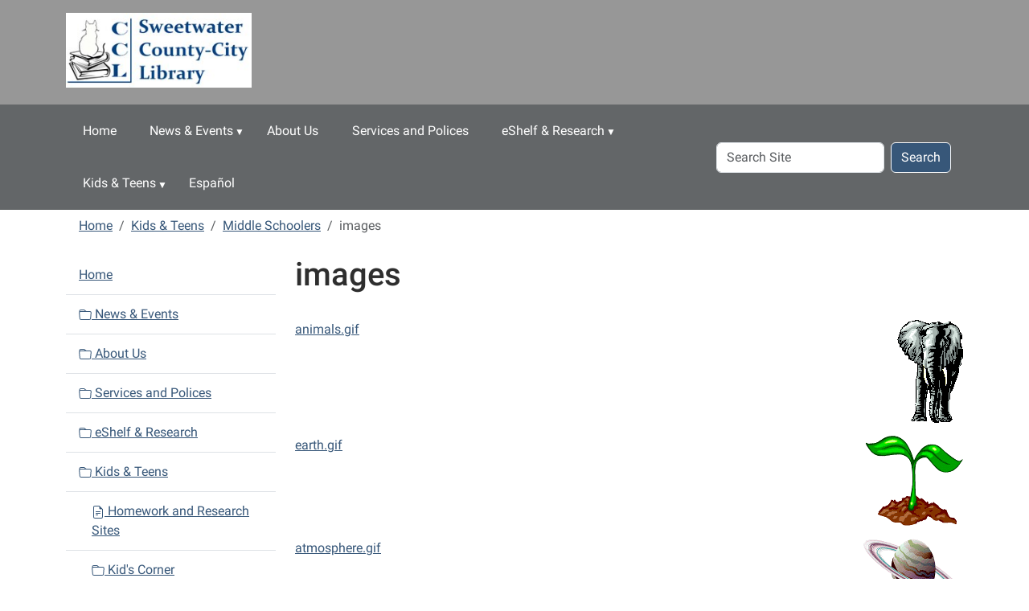

--- FILE ---
content_type: text/html;charset=utf-8
request_url: https://www.sweetwaterlibrary.org/kids-teens/middle-schoolers/images
body_size: 8514
content:
<!DOCTYPE html>
<html xmlns="http://www.w3.org/1999/xhtml" class="h-100" lang="en" xml:lang="en">

<head><meta http-equiv="Content-Type" content="text/html; charset=UTF-8" />
  <title>images — Sweetwater County-City Library</title>
    <meta name="viewport" content="width=device-width, initial-scale=1" />
    <meta name="theme-color" content="#ffffff" /><style></style><meta charset="utf-8" /><meta name="twitter:card" content="summary" /><meta property="og:site_name" content="Sweetwater County-City Library" /><meta property="og:title" content="images" /><meta property="og:type" content="website" /><meta property="og:description" content="" /><meta property="og:url" content="https://www.sweetwaterlibrary.org/kids-teens/middle-schoolers/images" /><meta property="og:image" content="https://www.sweetwaterlibrary.org/++resource++plone-logo.svg" /><meta property="og:image:type" content="image/svg+xml" /><meta name="viewport" content="width=device-width, initial-scale=1.0" /><meta name="generator" content="Plone - https://plone.org/" /><link rel="canonical" href="https://www.sweetwaterlibrary.org/kids-teens/middle-schoolers/images" /><link rel="preload icon" type="image/vnd.microsoft.icon" href="https://www.sweetwaterlibrary.org/favicon.ico" /><link rel="mask-icon" href="https://www.sweetwaterlibrary.org/favicon.ico" /><link href="https://www.sweetwaterlibrary.org/@@search" rel="search" title="Search this site" /><link data-bundle="easyform" href="https://www.sweetwaterlibrary.org/++webresource++b6e63fde-4269-5984-a67a-480840700e9a/++resource++easyform.css" media="all" rel="stylesheet" type="text/css" /><link data-bundle="mosaic-css" href="https://www.sweetwaterlibrary.org/++webresource++194c6646-85f9-57d9-9c89-31147d080b38/++plone++mosaic/mosaic.min.css" media="all" rel="stylesheet" type="text/css" /><link data-bundle="plone-fullscreen" href="https://www.sweetwaterlibrary.org/++webresource++ac83a459-aa2c-5a45-80a9-9d3e95ae0847/++plone++static/plone-fullscreen/fullscreen.css" media="all" rel="stylesheet" type="text/css" /><link href="https://www.sweetwaterlibrary.org/theme_style.css" media="all" rel="stylesheet" type="text/css" /><script data-bundle="jsalerts" integrity="sha384-uC1GjbHHMxmuv4fgnc9nmFyEE6ZklvpLwdz/9m/Eo1sCk0mUJIa33/uDF8lGgUgQ" src="https://www.sweetwaterlibrary.org/++webresource++7ecfcf48-cce3-5b68-958b-9648452528b4/++plone++collective.alerts/jsalerts-remote.min.js"></script><script data-bundle="plone-fullscreen" integrity="sha384-yAbXscL0aoE/0AkFhaGNz6d74lDy9Cz7PXfkWNqRnFm0/ewX0uoBBoyPBU5qW7Nr" src="https://www.sweetwaterlibrary.org/++webresource++6aa4c841-faf5-51e8-8109-90bd97e7aa07/++plone++static/plone-fullscreen/fullscreen.js"></script><script data-bundle="plone" integrity="sha384-10Qe/QrU7Gixx5Q42MBnBA9KQdjKfonEsQ6yZ6ol2Z8D9usXt/Tsa1iTWSAuSXaa" src="https://www.sweetwaterlibrary.org/++webresource++fed1f233-5888-5282-956c-f4e82a740844/++plone++static/bundle-plone/bundle.min.js"></script><script data-bundle="ploud" integrity="sha384-CtRl/hwZtrrPWS2ruFwNuXM4fUXOEuMSP8X9fPL2oIvdtWJST/9pKbAroBnceqUR" src="https://www.sweetwaterlibrary.org/++webresource++c056b5fc-decb-58a9-be68-455a4e26b832/++plone++esp.library/ploud-remote.min.js"></script></head>
<body class="col-content col-one frontend icons-on portaltype-folder section-kids-teens site-Plone subsection-middle-schoolers subsection-middle-schoolers-images template-listing_view thumbs-on userrole-anonymous viewpermission-view interior" id="visual-portal-wrapper" dir="ltr" data-base-url="https://www.sweetwaterlibrary.org/kids-teens/middle-schoolers/images" data-view-url="https://www.sweetwaterlibrary.org/kids-teens/middle-schoolers/images" data-portal-url="https://www.sweetwaterlibrary.org" data-i18ncatalogurl="https://www.sweetwaterlibrary.org/plonejsi18n" data-pat-pickadate="{&quot;date&quot;: {&quot;selectYears&quot;: 200}, &quot;time&quot;: {&quot;interval&quot;: 15 } }" data-pat-plone-modal="{&quot;actionOptions&quot;: {&quot;displayInModal&quot;: false}}"><div class="outer-wrapper flex-shrink-0">
    <a class="visually-hidden-focusable" href="#content">Skip to main content</a>
    <div id="outer-header-wrapper">
      <header id="content-header" class="header-overlay">
        <div class="container d-flex pt-3 flex-column align-items-lg-center flex-lg-row">
        
      
      

    
        <div class="d-flex order-lg-1 col">
          
          <div class="navbar-expand-lg">
            <button class="navbar-toggler navbar-light border-secondary btn btn-primary" type="button" data-bs-toggle="offcanvas" data-bs-target="#offcanvasNavbar" aria-controls="offcanvasNavbar" aria-label="Toggle navigation">
              <span class="navbar-toggler-icon navbar-dark"></span>
            </button>
          </div>
        </div>
        <div id="portal-logo-wrapper" class="pb-3 pe-5 d-flex justify-content-center justify-content-lg-start align-items-center order-lg-0 col col-lg-3">
          <div id="portal-logo" class="order-lg-0"><a href="https://www.sweetwaterlibrary.org"><img alt="Sweetwater County-City Library Logo" title="Sweetwater County-City Library" class="img-responsive" src="https://www.sweetwaterlibrary.org/site-assets/images/sitelogo/@@images/image/site_logo" /></a></div>
        </div>
        <div class="order-lg-2 col-0 col-lg-3 header-left" aria-hidden="true"></div>
      </div>
      </header>
      <div id="mainnavigation-wrapper">
        <div id="mainnavigation">
          <nav class="navbar navbar-expand-lg navbar-barceloneta pat-navigationmarker" id="portal-globalnav-wrapper">
            <div class="container">
              <div class="offcanvas offcanvas-end " tabindex="-1" id="offcanvasNavbar" aria-label="Mobile Navigation">
                <div class="offcanvas-header justify-content-end">
                  <button type="button" class="btn-close btn-close-white text-reset" data-bs-dismiss="offcanvas" aria-label="Close"></button>
                </div>
                <div class="offcanvas-body align-items-center">
                  <ul class="navbar-nav me-auto" id="portal-globalnav">
    <li class="index_html nav-item"><a href="https://www.sweetwaterlibrary.org" class="state-None nav-link">Home</a></li><li class="news-events has_subtree nav-item"><a href="https://www.sweetwaterlibrary.org/news-events" class="state-published nav-link" aria-haspopup="true">News &amp; Events</a><input id="navitem-news-events" type="checkbox" class="opener" /><label for="navitem-news-events" role="button" aria-label="News &amp; Events"></label><ul class="has_subtree dropdown"><li class="lib-news nav-item"><a href="https://www.sweetwaterlibrary.org/news-events/lib-news" class="state-published nav-link">Library News</a></li></ul></li><li class="about-us nav-item"><a href="https://www.sweetwaterlibrary.org/about-us" class="state-published nav-link">About Us</a></li><li class="library-policies nav-item"><a href="https://www.sweetwaterlibrary.org/library-policies" class="state-published nav-link">Services and Polices</a></li><li class="eshelf-research has_subtree nav-item"><a href="https://www.sweetwaterlibrary.org/eshelf-research" class="state-published nav-link" aria-haspopup="true">eShelf &amp; Research</a><input id="navitem-eshelf-research" type="checkbox" class="opener" /><label for="navitem-eshelf-research" role="button" aria-label="eShelf &amp; Research"></label><ul class="has_subtree dropdown"><li class="selected-sites nav-item"><a href="https://www.sweetwaterlibrary.org/eshelf-research/selected-sites" class="state-published nav-link">Selected Sites</a></li><li class="reader nav-item"><a href="https://www.sweetwaterlibrary.org/eshelf-research/reader" class="state-published nav-link">Helpful Websites for Readers</a></li></ul></li><li class="kids-teens has_subtree nav-item"><a href="https://www.sweetwaterlibrary.org/kids-teens" class="state-published nav-link" aria-haspopup="true">Kids &amp; Teens</a><input id="navitem-kids-teens" type="checkbox" class="opener" /><label for="navitem-kids-teens" role="button" aria-label="Kids &amp; Teens"></label><ul class="has_subtree dropdown"><li class="kid-s-corner nav-item"><a href="https://www.sweetwaterlibrary.org/kids-teens/kid-s-corner" class="state-published nav-link">Kid's Corner</a></li><li class="middle-schoolers nav-item"><a href="https://www.sweetwaterlibrary.org/kids-teens/middle-schoolers" class="state-published nav-link">Middle Schoolers</a></li><li class="high-schoolers nav-item"><a href="https://www.sweetwaterlibrary.org/kids-teens/high-schoolers" class="state-published nav-link">High Schoolers</a></li></ul></li><li class="espanol nav-item"><a href="https://www.sweetwaterlibrary.org/espanol" class="state-published nav-link">Español</a></li>
  </ul>
                  <div id="portal-searchbox">

  <form id="searchGadget_form" action="https://www.sweetwaterlibrary.org/@@search" role="search" class="d-flex pat-livesearch show_images " data-pat-livesearch="ajaxUrl:https://www.sweetwaterlibrary.org/@@ajax-search">

    <label class="hiddenStructure" for="searchGadget">Search Site</label>

    <input name="SearchableText" type="text" size="18" id="searchGadget" title="Search Site" placeholder="Search Site" class="searchField form-control me-2" />

    <button class="searchButton btn btn-outline-dark" type="submit">Search</button>

    

  </form>

</div>
                </div>
              </div>
            </div>
          </nav>
        </div>
      </div>
      </div>
    <div id="hero" class="principal">
      <div class="container">
        <div class="gigantic">
        </div>
      </div>
    </div>

    <div id="above-content-wrapper">
      <div id="viewlet-above-content"><div id="global-alert-message" class="pat-alertmessage" data-pat-alertmessage="{&quot;show_in_context&quot;: false, &quot;get_message_view&quot;: &quot;https://www.sweetwaterlibrary.org/get-global-alert-message&quot;, &quot;cache&quot;: false}"> </div>
<div id="site-alert-message" class="pat-alertmessage" data-pat-alertmessage="{&quot;show_in_context&quot;: false, &quot;get_message_view&quot;: &quot;https://www.sweetwaterlibrary.org/get-alert-message&quot;, &quot;cache&quot;: false}"> </div>


<nav id="portal-breadcrumbs" aria-label="breadcrumb">
  <div class="container">
    <ol class="breadcrumb">
      <li class="breadcrumb-item"><a href="https://www.sweetwaterlibrary.org">Home</a></li>
      
        <li class="breadcrumb-item"><a href="https://www.sweetwaterlibrary.org/kids-teens">Kids &amp; Teens</a></li>
        
      
        <li class="breadcrumb-item"><a href="https://www.sweetwaterlibrary.org/kids-teens/middle-schoolers">Middle Schoolers</a></li>
        
      
        
        <li class="breadcrumb-item active" aria-current="page">images</li>
      
    </ol>
  </div>
</nav>
</div>
    </div>

    <div class="container">
      <div class="row">
        <aside id="global_statusmessage" class="col-12">
      

      <div>
      </div>
    </aside>
      </div>
      <main id="main-container" class="row">
        <section id="portal-column-content">

      

      

        

          <article id="content">

            

              <header>

                <div id="viewlet-above-content-title"><span id="social-tags-body" itemscope="" itemtype="http://schema.org/WebPage" style="display: none">
  <span itemprop="name">images</span>
  <span itemprop="description"></span>
  <span itemprop="url">https://www.sweetwaterlibrary.org/kids-teens/middle-schoolers/images</span>
  <span itemprop="image">https://www.sweetwaterlibrary.org/++resource++plone-logo.svg</span>
</span>
</div>

                
                  <h1>images</h1>

                

                <div id="viewlet-below-content-title">
</div>

                
                  

                

                <div id="viewlet-below-content-description"></div>

              </header>

              <div id="viewlet-above-content-body"></div>

              <div id="content-core">
                
      

        


        
          
            
              <div class="entries">

                
                  
                    

                      <article class="mb-3 row">

                        <div class="col">

                          <div class="mb-1">
                            <a href="https://www.sweetwaterlibrary.org/kids-teens/middle-schoolers/images/animals.gif/view" class="contenttype-image state-missing-value url" title="Image">animals.gif</a>
                          </div>

                          
                            <div class="mb-1">

                              

                              
                            </div>
                          

                          
                        </div>

                        <div class="col-3 text-end">
                          <a href="https://www.sweetwaterlibrary.org/kids-teens/middle-schoolers/images/animals.gif/view">
                            <img src="https://www.sweetwaterlibrary.org/kids-teens/middle-schoolers/images/animals.gif/@@images/image-128-eb01ea486dab837637a213fa5ed534d9.png" alt="animals.gif" title="animals.gif" height="128" width="82" class="thumb-thumb image-responsive" loading="lazy" />
                          </a>
                        </div>
                      </article>

                    
                  
                
                  
                    

                      <article class="mb-3 row">

                        <div class="col">

                          <div class="mb-1">
                            <a href="https://www.sweetwaterlibrary.org/kids-teens/middle-schoolers/images/earth.gif/view" class="contenttype-image state-missing-value url" title="Image">earth.gif</a>
                          </div>

                          
                            <div class="mb-1">

                              

                              
                            </div>
                          

                          
                        </div>

                        <div class="col-3 text-end">
                          <a href="https://www.sweetwaterlibrary.org/kids-teens/middle-schoolers/images/earth.gif/view">
                            <img src="https://www.sweetwaterlibrary.org/kids-teens/middle-schoolers/images/earth.gif/@@images/image-128-5467129c72346a1465c813ba88a45f9a.png" alt="earth.gif" title="earth.gif" height="112" width="121" class="thumb-thumb image-responsive" loading="lazy" />
                          </a>
                        </div>
                      </article>

                    
                  
                
                  
                    

                      <article class="mb-3 row">

                        <div class="col">

                          <div class="mb-1">
                            <a href="https://www.sweetwaterlibrary.org/kids-teens/middle-schoolers/images/atmosphere.gif/view" class="contenttype-image state-missing-value url" title="Image">atmosphere.gif</a>
                          </div>

                          
                            <div class="mb-1">

                              

                              
                            </div>
                          

                          
                        </div>

                        <div class="col-3 text-end">
                          <a href="https://www.sweetwaterlibrary.org/kids-teens/middle-schoolers/images/atmosphere.gif/view">
                            <img src="https://www.sweetwaterlibrary.org/kids-teens/middle-schoolers/images/atmosphere.gif/@@images/image-128-6917cf0929520ee6190286f92267fbdf.png" alt="atmosphere.gif" title="atmosphere.gif" height="76" width="124" class="thumb-thumb image-responsive" loading="lazy" />
                          </a>
                        </div>
                      </article>

                    
                  
                
                  
                    

                      <article class="mb-3 row">

                        <div class="col">

                          <div class="mb-1">
                            <a href="https://www.sweetwaterlibrary.org/kids-teens/middle-schoolers/images/recycling.gif/view" class="contenttype-image state-missing-value url" title="Image">recyling.gif</a>
                          </div>

                          
                            <div class="mb-1">

                              

                              
                            </div>
                          

                          
                        </div>

                        <div class="col-3 text-end">
                          <a href="https://www.sweetwaterlibrary.org/kids-teens/middle-schoolers/images/recycling.gif/view">
                            <img src="https://www.sweetwaterlibrary.org/kids-teens/middle-schoolers/images/recycling.gif/@@images/image-128-547b28f337d8643a7506a547b523fb3e.png" alt="recyling.gif" title="recyling.gif" height="92" width="99" class="thumb-thumb image-responsive" loading="lazy" />
                          </a>
                        </div>
                      </article>

                    
                  
                
                  
                    

                      <article class="mb-3 row">

                        <div class="col">

                          <div class="mb-1">
                            <a href="https://www.sweetwaterlibrary.org/kids-teens/middle-schoolers/images/mathfun.gif/view" class="contenttype-image state-missing-value url" title="Image">mathfun.gif</a>
                          </div>

                          
                            <div class="mb-1">

                              

                              
                            </div>
                          

                          
                        </div>

                        <div class="col-3 text-end">
                          <a href="https://www.sweetwaterlibrary.org/kids-teens/middle-schoolers/images/mathfun.gif/view">
                            <img src="https://www.sweetwaterlibrary.org/kids-teens/middle-schoolers/images/mathfun.gif/@@images/image-128-e5fcb27438f1dce7b828de74352e088b.png" alt="mathfun.gif" title="mathfun.gif" height="85" width="84" class="thumb-thumb image-responsive" loading="lazy" />
                          </a>
                        </div>
                      </article>

                    
                  
                
                  
                    

                      <article class="mb-3 row">

                        <div class="col">

                          <div class="mb-1">
                            <a href="https://www.sweetwaterlibrary.org/kids-teens/middle-schoolers/images/languagearts.gif/view" class="contenttype-image state-missing-value url" title="Image">lang-arts.gif</a>
                          </div>

                          
                            <div class="mb-1">

                              

                              
                            </div>
                          

                          
                        </div>

                        <div class="col-3 text-end">
                          <a href="https://www.sweetwaterlibrary.org/kids-teens/middle-schoolers/images/languagearts.gif/view">
                            <img src="https://www.sweetwaterlibrary.org/kids-teens/middle-schoolers/images/languagearts.gif/@@images/image-128-0c5e4456568c79736ea6a677cd7a6db2.png" alt="lang-arts.gif" title="lang-arts.gif" height="81" width="104" class="thumb-thumb image-responsive" loading="lazy" />
                          </a>
                        </div>
                      </article>

                    
                  
                
                  
                    

                      <article class="mb-3 row">

                        <div class="col">

                          <div class="mb-1">
                            <a href="https://www.sweetwaterlibrary.org/kids-teens/middle-schoolers/images/science.gif/view" class="contenttype-image state-missing-value url" title="Image">testtube.gif</a>
                          </div>

                          
                            <div class="mb-1">

                              

                              
                            </div>
                          

                          
                        </div>

                        <div class="col-3 text-end">
                          <a href="https://www.sweetwaterlibrary.org/kids-teens/middle-schoolers/images/science.gif/view">
                            <img src="https://www.sweetwaterlibrary.org/kids-teens/middle-schoolers/images/science.gif/@@images/image-128-45cff75838c31e012ab1558ee3e276ca.png" alt="testtube.gif" title="testtube.gif" height="85" width="56" class="thumb-thumb image-responsive" loading="lazy" />
                          </a>
                        </div>
                      </article>

                    
                  
                
                  
                    

                      <article class="mb-3 row">

                        <div class="col">

                          <div class="mb-1">
                            <a href="https://www.sweetwaterlibrary.org/kids-teens/middle-schoolers/images/atom07_small.gif/view" class="contenttype-image state-missing-value url" title="Image">atom.gif</a>
                          </div>

                          
                            <div class="mb-1">

                              

                              
                            </div>
                          

                          
                        </div>

                        <div class="col-3 text-end">
                          <a href="https://www.sweetwaterlibrary.org/kids-teens/middle-schoolers/images/atom07_small.gif/view">
                            <img src="https://www.sweetwaterlibrary.org/kids-teens/middle-schoolers/images/atom07_small.gif/@@images/image-128-9a7118d79e13ab3301c2b02afc1fbb75.png" alt="atom.gif" title="atom.gif" height="100" width="100" class="thumb-thumb image-responsive" loading="lazy" />
                          </a>
                        </div>
                      </article>

                    
                  
                
                  
                    

                      <article class="mb-3 row">

                        <div class="col">

                          <div class="mb-1">
                            <a href="https://www.sweetwaterlibrary.org/kids-teens/middle-schoolers/images/microscope.png/view" class="contenttype-image state-missing-value url" title="Image">microscope.png</a>
                          </div>

                          
                            <div class="mb-1">

                              

                              
                            </div>
                          

                          
                        </div>

                        <div class="col-3 text-end">
                          <a href="https://www.sweetwaterlibrary.org/kids-teens/middle-schoolers/images/microscope.png/view">
                            <img src="https://www.sweetwaterlibrary.org/kids-teens/middle-schoolers/images/microscope.png/@@images/image-128-72a767d8a8ec13be9368cf4ed8b6b461.png" alt="microscope.png" title="microscope.png" height="128" width="80" class="thumb-thumb image-responsive" loading="lazy" />
                          </a>
                        </div>
                      </article>

                    
                  
                
                  
                    

                      <article class="mb-3 row">

                        <div class="col">

                          <div class="mb-1">
                            <a href="https://www.sweetwaterlibrary.org/kids-teens/middle-schoolers/images/worldglobe.jpg/view" class="contenttype-image state-missing-value url" title="Image">worldglobe.jpg</a>
                          </div>

                          
                            <div class="mb-1">

                              

                              
                            </div>
                          

                          
                        </div>

                        <div class="col-3 text-end">
                          <a href="https://www.sweetwaterlibrary.org/kids-teens/middle-schoolers/images/worldglobe.jpg/view">
                            <img src="https://www.sweetwaterlibrary.org/kids-teens/middle-schoolers/images/worldglobe.jpg/@@images/image-128-629b6e7bbbc61e0e229f34f45ea66067.jpeg" alt="worldglobe.jpg" title="worldglobe.jpg" height="91" width="97" class="thumb-thumb image-responsive" loading="lazy" />
                          </a>
                        </div>
                      </article>

                    
                  
                
                  
                    

                      <article class="mb-3 row">

                        <div class="col">

                          <div class="mb-1">
                            <a href="https://www.sweetwaterlibrary.org/kids-teens/middle-schoolers/images/oregon-401952.jpg/view" class="contenttype-image state-missing-value url" title="Image">oregon.gif</a>
                          </div>

                          
                            <div class="mb-1">

                              

                              
                            </div>
                          

                          
                        </div>

                        <div class="col-3 text-end">
                          <a href="https://www.sweetwaterlibrary.org/kids-teens/middle-schoolers/images/oregon-401952.jpg/view">
                            <img src="https://www.sweetwaterlibrary.org/kids-teens/middle-schoolers/images/oregon-401952.jpg/@@images/image-128-49d988414c11db82e65361353b93a442.jpeg" alt="oregon.gif" title="oregon.gif" height="95" width="120" class="thumb-thumb image-responsive" loading="lazy" />
                          </a>
                        </div>
                      </article>

                    
                  
                
                  
                    

                      <article class="mb-3 row">

                        <div class="col">

                          <div class="mb-1">
                            <a href="https://www.sweetwaterlibrary.org/kids-teens/middle-schoolers/images/government.gif/view" class="contenttype-image state-missing-value url" title="Image">government.gif</a>
                          </div>

                          
                            <div class="mb-1">

                              

                              
                            </div>
                          

                          
                        </div>

                        <div class="col-3 text-end">
                          <a href="https://www.sweetwaterlibrary.org/kids-teens/middle-schoolers/images/government.gif/view">
                            <img src="https://www.sweetwaterlibrary.org/kids-teens/middle-schoolers/images/government.gif/@@images/image-128-db4c2500dd7f6013e4b148663d6371fe.png" alt="government.gif" title="government.gif" height="112" width="123" class="thumb-thumb image-responsive" loading="lazy" />
                          </a>
                        </div>
                      </article>

                    
                  
                
                  
                    

                      <article class="mb-3 row">

                        <div class="col">

                          <div class="mb-1">
                            <a href="https://www.sweetwaterlibrary.org/kids-teens/middle-schoolers/images/george.gif/view" class="contenttype-image state-missing-value url" title="Image">george.gif</a>
                          </div>

                          
                            <div class="mb-1">

                              

                              
                            </div>
                          

                          
                        </div>

                        <div class="col-3 text-end">
                          <a href="https://www.sweetwaterlibrary.org/kids-teens/middle-schoolers/images/george.gif/view">
                            <img src="https://www.sweetwaterlibrary.org/kids-teens/middle-schoolers/images/george.gif/@@images/image-128-cc71e64d14e333ee050257804d00987b.png" alt="george.gif" title="george.gif" height="98" width="100" class="thumb-thumb image-responsive" loading="lazy" />
                          </a>
                        </div>
                      </article>

                    
                  
                
                  
                    

                      <article class="mb-3 row">

                        <div class="col">

                          <div class="mb-1">
                            <a href="https://www.sweetwaterlibrary.org/kids-teens/middle-schoolers/images/music16.gif/view" class="contenttype-image state-missing-value url" title="Image">music.gif</a>
                          </div>

                          
                            <div class="mb-1">

                              

                              
                            </div>
                          

                          
                        </div>

                        <div class="col-3 text-end">
                          <a href="https://www.sweetwaterlibrary.org/kids-teens/middle-schoolers/images/music16.gif/view">
                            <img src="https://www.sweetwaterlibrary.org/kids-teens/middle-schoolers/images/music16.gif/@@images/image-128-b163dbdd8b2c7bf6227a8ef540a6fd28.gif" alt="music.gif" title="music.gif" height="72" width="84" class="thumb-thumb image-responsive" loading="lazy" />
                          </a>
                        </div>
                      </article>

                    
                  
                
                  
                    

                      <article class="mb-3 row">

                        <div class="col">

                          <div class="mb-1">
                            <a href="https://www.sweetwaterlibrary.org/kids-teens/middle-schoolers/images/art.jpg/view" class="contenttype-image state-missing-value url" title="Image">art.jpg</a>
                          </div>

                          
                            <div class="mb-1">

                              

                              
                            </div>
                          

                          
                        </div>

                        <div class="col-3 text-end">
                          <a href="https://www.sweetwaterlibrary.org/kids-teens/middle-schoolers/images/art.jpg/view">
                            <img src="https://www.sweetwaterlibrary.org/kids-teens/middle-schoolers/images/art.jpg/@@images/image-128-63950dc744949ceb4a92727093e5cbaf.jpeg" alt="art.jpg" title="art.jpg" height="90" width="67" class="thumb-thumb image-responsive" loading="lazy" />
                          </a>
                        </div>
                      </article>

                    
                  
                
                  
                    

                      <article class="mb-3 row">

                        <div class="col">

                          <div class="mb-1">
                            <a href="https://www.sweetwaterlibrary.org/kids-teens/middle-schoolers/images/crafts.jpg/view" class="contenttype-image state-missing-value url" title="Image">crafts.jpg</a>
                          </div>

                          
                            <div class="mb-1">

                              

                              
                            </div>
                          

                          
                        </div>

                        <div class="col-3 text-end">
                          <a href="https://www.sweetwaterlibrary.org/kids-teens/middle-schoolers/images/crafts.jpg/view">
                            <img src="https://www.sweetwaterlibrary.org/kids-teens/middle-schoolers/images/crafts.jpg/@@images/image-128-db8ba323442efad0dca0028049cbf6a8.jpeg" alt="crafts.jpg" title="crafts.jpg" height="83" width="90" class="thumb-thumb image-responsive" loading="lazy" />
                          </a>
                        </div>
                      </article>

                    
                  
                
                  
                    

                      <article class="mb-3 row">

                        <div class="col">

                          <div class="mb-1">
                            <a href="https://www.sweetwaterlibrary.org/kids-teens/middle-schoolers/images/computers.gif/view" class="contenttype-image state-missing-value url" title="Image">computers.gif</a>
                          </div>

                          
                            <div class="mb-1">

                              

                              
                            </div>
                          

                          
                        </div>

                        <div class="col-3 text-end">
                          <a href="https://www.sweetwaterlibrary.org/kids-teens/middle-schoolers/images/computers.gif/view">
                            <img src="https://www.sweetwaterlibrary.org/kids-teens/middle-schoolers/images/computers.gif/@@images/image-128-c27efc084c3cd569eecd59ba000983aa.png" alt="computers.gif" title="computers.gif" height="73" width="128" class="thumb-thumb image-responsive" loading="lazy" />
                          </a>
                        </div>
                      </article>

                    
                  
                
                  
                    

                      <article class="mb-3 row">

                        <div class="col">

                          <div class="mb-1">
                            <a href="https://www.sweetwaterlibrary.org/kids-teens/middle-schoolers/images/gamesandpuzzles.gif/view" class="contenttype-image state-missing-value url" title="Image">games-puzzles.gif</a>
                          </div>

                          
                            <div class="mb-1">

                              

                              
                            </div>
                          

                          
                        </div>

                        <div class="col-3 text-end">
                          <a href="https://www.sweetwaterlibrary.org/kids-teens/middle-schoolers/images/gamesandpuzzles.gif/view">
                            <img src="https://www.sweetwaterlibrary.org/kids-teens/middle-schoolers/images/gamesandpuzzles.gif/@@images/image-128-6c76e199afe96bf2c136e619833f6c11.png" alt="games-puzzles.gif" title="games-puzzles.gif" height="104" width="122" class="thumb-thumb image-responsive" loading="lazy" />
                          </a>
                        </div>
                      </article>

                    
                  
                
                  
                    

                      <article class="mb-3 row">

                        <div class="col">

                          <div class="mb-1">
                            <a href="https://www.sweetwaterlibrary.org/kids-teens/middle-schoolers/images/sportslogo.gif/view" class="contenttype-image state-missing-value url" title="Image">sports-logo.gif</a>
                          </div>

                          
                            <div class="mb-1">

                              

                              
                            </div>
                          

                          
                        </div>

                        <div class="col-3 text-end">
                          <a href="https://www.sweetwaterlibrary.org/kids-teens/middle-schoolers/images/sportslogo.gif/view">
                            <img src="https://www.sweetwaterlibrary.org/kids-teens/middle-schoolers/images/sportslogo.gif/@@images/image-128-402be38cec6a8e6f7c1f78d14dca8a30.png" alt="sports-logo.gif" title="sports-logo.gif" height="30" width="128" class="thumb-thumb image-responsive" loading="lazy" />
                          </a>
                        </div>
                      </article>

                    
                  
                
                  
                    

                      <article class="mb-3 row">

                        <div class="col">

                          <div class="mb-1">
                            <a href="https://www.sweetwaterlibrary.org/kids-teens/middle-schoolers/images/teenreading.gif/view" class="contenttype-image state-missing-value url" title="Image">teenreading.gif</a>
                          </div>

                          
                            <div class="mb-1">

                              

                              
                            </div>
                          

                          
                        </div>

                        <div class="col-3 text-end">
                          <a href="https://www.sweetwaterlibrary.org/kids-teens/middle-schoolers/images/teenreading.gif/view">
                            <img src="https://www.sweetwaterlibrary.org/kids-teens/middle-schoolers/images/teenreading.gif/@@images/image-128-284ff9954079d5c538d86b6a050273f9.png" alt="teenreading.gif" title="teenreading.gif" height="90" width="125" class="thumb-thumb image-responsive" loading="lazy" />
                          </a>
                        </div>
                      </article>

                    
                  
                
              </div>

              

      <!-- Navigation -->


  <nav class="d-flex justify-content-center">

    <ul class="pagination">

      
      

      
      

      
      

      
      

      
      <li class="page-item active" aria-current="page">
        <span class="page-link">1</span>
        <span class="sr-only"></span>
      </li>

      
      <li class="page-item">
        <a class="page-link" href="https://www.sweetwaterlibrary.org/kids-teens/middle-schoolers/images?b_start:int=20">2</a>
      </li>

      
      

      
      

      
      <li class="page-item next">
        <a class="page-link" href="https://www.sweetwaterlibrary.org/kids-teens/middle-schoolers/images?b_start:int=20">
          <span class="label">Next 13 items</span>
          <span aria-hidden="true">&gt;</span>
        </a>
      </li>
    </ul>

  </nav>




    

            

            
              
            

          
        

      
    
              </div>

              <div id="viewlet-below-content-body">






</div>

            
            <footer>
              <div id="viewlet-below-content">






</div>
            </footer>
          </article>
        
      

      
    </section>
        <aside id="portal-column-one">
        
      
        
  <div class="portletWrapper" id="portletwrapper-706c6f6e652e6c656674636f6c756d6e0a636f6e746578740a2f506c6f6e652f6b6964732d7465656e730a6e617669676174696f6e" data-portlethash="706c6f6e652e6c656674636f6c756d6e0a636f6e746578740a2f506c6f6e652f6b6964732d7465656e730a6e617669676174696f6e">

  <div class="card portlet portletNavigationTree">

    <div class="card-header hiddenStructure">
      <a class="tile" href="https://www.sweetwaterlibrary.org/sitemap">Navigation</a>
    </div>

    <nav class="card-body">
      <ul class="navTree navTreeLevel0">
        <li class="navTreeItem navTreeTopNode nav-section-sweetwater-county-city-library">
          <div>
            <a href="https://www.sweetwaterlibrary.org" title="" class="contenttype-plone-site">
              Home
              
            </a>
          </div>
        </li>
        

  
    
      <li class="navTreeItem visualNoMarker navTreeFolderish section-news-events">

        

          <a href="https://www.sweetwaterlibrary.org/news-events" title="" class="state-published navTreeFolderish contenttype-folder">

            <svg xmlns="http://www.w3.org/2000/svg" width="16" height="16" fill="currentColor" class="plone-icon  bi bi-folder" viewbox="0 0 16 16">
  <path d="M.54 3.87.5 3a2 2 0 0 1 2-2h3.672a2 2 0 0 1 1.414.586l.828.828A2 2 0 0 0 9.828 3h3.982a2 2 0 0 1 1.992 2.181l-.637 7A2 2 0 0 1 13.174 14H2.826a2 2 0 0 1-1.991-1.819l-.637-7a2 2 0 0 1 .342-1.31zM2.19 4a1 1 0 0 0-.996 1.09l.637 7a1 1 0 0 0 .995.91h10.348a1 1 0 0 0 .995-.91l.637-7A1 1 0 0 0 13.81 4zm4.69-1.707A1 1 0 0 0 6.172 2H2.5a1 1 0 0 0-1 .981l.006.139q.323-.119.684-.12h5.396z"></path>
</svg>

            

            

            News &amp; Events
          </a>
          

        
      </li>
    
      <li class="navTreeItem visualNoMarker navTreeFolderish section-about-us">

        

          <a href="https://www.sweetwaterlibrary.org/about-us" title="" class="state-published navTreeFolderish contenttype-folder">

            <svg xmlns="http://www.w3.org/2000/svg" width="16" height="16" fill="currentColor" class="plone-icon  bi bi-folder" viewbox="0 0 16 16">
  <path d="M.54 3.87.5 3a2 2 0 0 1 2-2h3.672a2 2 0 0 1 1.414.586l.828.828A2 2 0 0 0 9.828 3h3.982a2 2 0 0 1 1.992 2.181l-.637 7A2 2 0 0 1 13.174 14H2.826a2 2 0 0 1-1.991-1.819l-.637-7a2 2 0 0 1 .342-1.31zM2.19 4a1 1 0 0 0-.996 1.09l.637 7a1 1 0 0 0 .995.91h10.348a1 1 0 0 0 .995-.91l.637-7A1 1 0 0 0 13.81 4zm4.69-1.707A1 1 0 0 0 6.172 2H2.5a1 1 0 0 0-1 .981l.006.139q.323-.119.684-.12h5.396z"></path>
</svg>

            

            

            About Us
          </a>
          

        
      </li>
    
      <li class="navTreeItem visualNoMarker navTreeFolderish section-library-policies">

        

          <a href="https://www.sweetwaterlibrary.org/library-policies" title="" class="state-published navTreeFolderish contenttype-folder">

            <svg xmlns="http://www.w3.org/2000/svg" width="16" height="16" fill="currentColor" class="plone-icon  bi bi-folder" viewbox="0 0 16 16">
  <path d="M.54 3.87.5 3a2 2 0 0 1 2-2h3.672a2 2 0 0 1 1.414.586l.828.828A2 2 0 0 0 9.828 3h3.982a2 2 0 0 1 1.992 2.181l-.637 7A2 2 0 0 1 13.174 14H2.826a2 2 0 0 1-1.991-1.819l-.637-7a2 2 0 0 1 .342-1.31zM2.19 4a1 1 0 0 0-.996 1.09l.637 7a1 1 0 0 0 .995.91h10.348a1 1 0 0 0 .995-.91l.637-7A1 1 0 0 0 13.81 4zm4.69-1.707A1 1 0 0 0 6.172 2H2.5a1 1 0 0 0-1 .981l.006.139q.323-.119.684-.12h5.396z"></path>
</svg>

            

            

            Services and Polices
          </a>
          

        
      </li>
    
      <li class="navTreeItem visualNoMarker navTreeFolderish section-eshelf-research">

        

          <a href="https://www.sweetwaterlibrary.org/eshelf-research" title="Use library tools and resources to discover new books and materials or do research online." class="state-published navTreeFolderish contenttype-folder">

            <svg xmlns="http://www.w3.org/2000/svg" width="16" height="16" fill="currentColor" class="plone-icon  bi bi-folder" viewbox="0 0 16 16">
  <path d="M.54 3.87.5 3a2 2 0 0 1 2-2h3.672a2 2 0 0 1 1.414.586l.828.828A2 2 0 0 0 9.828 3h3.982a2 2 0 0 1 1.992 2.181l-.637 7A2 2 0 0 1 13.174 14H2.826a2 2 0 0 1-1.991-1.819l-.637-7a2 2 0 0 1 .342-1.31zM2.19 4a1 1 0 0 0-.996 1.09l.637 7a1 1 0 0 0 .995.91h10.348a1 1 0 0 0 .995-.91l.637-7A1 1 0 0 0 13.81 4zm4.69-1.707A1 1 0 0 0 6.172 2H2.5a1 1 0 0 0-1 .981l.006.139q.323-.119.684-.12h5.396z"></path>
</svg>

            

            

            eShelf &amp; Research
          </a>
          

        
      </li>
    
      <li class="navTreeItem visualNoMarker navTreeItemInPath navTreeFolderish section-kids-teens">

        

          <a href="https://www.sweetwaterlibrary.org/kids-teens" title="For Kids and Teens" class="state-published navTreeItemInPath navTreeFolderish contenttype-folder">

            <svg xmlns="http://www.w3.org/2000/svg" width="16" height="16" fill="currentColor" class="plone-icon  bi bi-folder" viewbox="0 0 16 16">
  <path d="M.54 3.87.5 3a2 2 0 0 1 2-2h3.672a2 2 0 0 1 1.414.586l.828.828A2 2 0 0 0 9.828 3h3.982a2 2 0 0 1 1.992 2.181l-.637 7A2 2 0 0 1 13.174 14H2.826a2 2 0 0 1-1.991-1.819l-.637-7a2 2 0 0 1 .342-1.31zM2.19 4a1 1 0 0 0-.996 1.09l.637 7a1 1 0 0 0 .995.91h10.348a1 1 0 0 0 .995-.91l.637-7A1 1 0 0 0 13.81 4zm4.69-1.707A1 1 0 0 0 6.172 2H2.5a1 1 0 0 0-1 .981l.006.139q.323-.119.684-.12h5.396z"></path>
</svg>

            

            

            Kids &amp; Teens
          </a>
          
            <ul class="navTree navTreeLevel1">
              

  
    
      <li class="navTreeItem visualNoMarker section-online-homework-and-research-sites-html">

        

          <a href="https://www.sweetwaterlibrary.org/kids-teens/online-homework-and-research-sites.html" title="" class="state-published contenttype-document">

            <svg xmlns="http://www.w3.org/2000/svg" width="16" height="16" fill="currentColor" class="plone-icon  bi bi-file-earmark-text" viewbox="0 0 16 16">
  <path d="M5.5 7a.5.5 0 0 0 0 1h5a.5.5 0 0 0 0-1zM5 9.5a.5.5 0 0 1 .5-.5h5a.5.5 0 0 1 0 1h-5a.5.5 0 0 1-.5-.5m0 2a.5.5 0 0 1 .5-.5h2a.5.5 0 0 1 0 1h-2a.5.5 0 0 1-.5-.5"></path>
  <path d="M9.5 0H4a2 2 0 0 0-2 2v12a2 2 0 0 0 2 2h8a2 2 0 0 0 2-2V4.5zm0 1v2A1.5 1.5 0 0 0 11 4.5h2V14a1 1 0 0 1-1 1H4a1 1 0 0 1-1-1V2a1 1 0 0 1 1-1z"></path>
</svg>

            

            

            Homework and Research Sites
          </a>
          

        
      </li>
    
      <li class="navTreeItem visualNoMarker navTreeFolderish section-kid-s-corner">

        

          <a href="https://www.sweetwaterlibrary.org/kids-teens/kid-s-corner" title="" class="state-published navTreeFolderish contenttype-folder">

            <svg xmlns="http://www.w3.org/2000/svg" width="16" height="16" fill="currentColor" class="plone-icon  bi bi-folder" viewbox="0 0 16 16">
  <path d="M.54 3.87.5 3a2 2 0 0 1 2-2h3.672a2 2 0 0 1 1.414.586l.828.828A2 2 0 0 0 9.828 3h3.982a2 2 0 0 1 1.992 2.181l-.637 7A2 2 0 0 1 13.174 14H2.826a2 2 0 0 1-1.991-1.819l-.637-7a2 2 0 0 1 .342-1.31zM2.19 4a1 1 0 0 0-.996 1.09l.637 7a1 1 0 0 0 .995.91h10.348a1 1 0 0 0 .995-.91l.637-7A1 1 0 0 0 13.81 4zm4.69-1.707A1 1 0 0 0 6.172 2H2.5a1 1 0 0 0-1 .981l.006.139q.323-.119.684-.12h5.396z"></path>
</svg>

            

            

            Kid's Corner
          </a>
          

        
      </li>
    
      <li class="navTreeItem visualNoMarker navTreeItemInPath navTreeFolderish section-middle-schoolers">

        

          <a href="https://www.sweetwaterlibrary.org/kids-teens/middle-schoolers" title="Content for this section originally developed by the Oregon Department of Education." class="state-published navTreeItemInPath navTreeFolderish contenttype-folder">

            <svg xmlns="http://www.w3.org/2000/svg" width="16" height="16" fill="currentColor" class="plone-icon  bi bi-folder" viewbox="0 0 16 16">
  <path d="M.54 3.87.5 3a2 2 0 0 1 2-2h3.672a2 2 0 0 1 1.414.586l.828.828A2 2 0 0 0 9.828 3h3.982a2 2 0 0 1 1.992 2.181l-.637 7A2 2 0 0 1 13.174 14H2.826a2 2 0 0 1-1.991-1.819l-.637-7a2 2 0 0 1 .342-1.31zM2.19 4a1 1 0 0 0-.996 1.09l.637 7a1 1 0 0 0 .995.91h10.348a1 1 0 0 0 .995-.91l.637-7A1 1 0 0 0 13.81 4zm4.69-1.707A1 1 0 0 0 6.172 2H2.5a1 1 0 0 0-1 .981l.006.139q.323-.119.684-.12h5.396z"></path>
</svg>

            

            

            Middle Schoolers
          </a>
          
            <ul class="navTree navTreeLevel2">
              

  
    
      <li class="navTreeItem visualNoMarker section-homework-help">

        

          <a href="https://www.sweetwaterlibrary.org/kids-teens/middle-schoolers/homework-help" title="" class="state-published contenttype-document">

            <svg xmlns="http://www.w3.org/2000/svg" width="16" height="16" fill="currentColor" class="plone-icon  bi bi-file-earmark-text" viewbox="0 0 16 16">
  <path d="M5.5 7a.5.5 0 0 0 0 1h5a.5.5 0 0 0 0-1zM5 9.5a.5.5 0 0 1 .5-.5h5a.5.5 0 0 1 0 1h-5a.5.5 0 0 1-.5-.5m0 2a.5.5 0 0 1 .5-.5h2a.5.5 0 0 1 0 1h-2a.5.5 0 0 1-.5-.5"></path>
  <path d="M9.5 0H4a2 2 0 0 0-2 2v12a2 2 0 0 0 2 2h8a2 2 0 0 0 2-2V4.5zm0 1v2A1.5 1.5 0 0 0 11 4.5h2V14a1 1 0 0 1-1 1H4a1 1 0 0 1-1-1V2a1 1 0 0 1 1-1z"></path>
</svg>

            

            

            Homework Help
          </a>
          

        
      </li>
    
      <li class="navTreeItem visualNoMarker section-art-music-html">

        

          <a href="https://www.sweetwaterlibrary.org/kids-teens/middle-schoolers/art-music.html" title="" class="state-published contenttype-document">

            <svg xmlns="http://www.w3.org/2000/svg" width="16" height="16" fill="currentColor" class="plone-icon  bi bi-file-earmark-text" viewbox="0 0 16 16">
  <path d="M5.5 7a.5.5 0 0 0 0 1h5a.5.5 0 0 0 0-1zM5 9.5a.5.5 0 0 1 .5-.5h5a.5.5 0 0 1 0 1h-5a.5.5 0 0 1-.5-.5m0 2a.5.5 0 0 1 .5-.5h2a.5.5 0 0 1 0 1h-2a.5.5 0 0 1-.5-.5"></path>
  <path d="M9.5 0H4a2 2 0 0 0-2 2v12a2 2 0 0 0 2 2h8a2 2 0 0 0 2-2V4.5zm0 1v2A1.5 1.5 0 0 0 11 4.5h2V14a1 1 0 0 1-1 1H4a1 1 0 0 1-1-1V2a1 1 0 0 1 1-1z"></path>
</svg>

            

            

            Art &amp; Music
          </a>
          

        
      </li>
    
      <li class="navTreeItem visualNoMarker section-health-fitness-html">

        

          <a href="https://www.sweetwaterlibrary.org/kids-teens/middle-schoolers/health-fitness.html" title="" class="state-published contenttype-document">

            <svg xmlns="http://www.w3.org/2000/svg" width="16" height="16" fill="currentColor" class="plone-icon  bi bi-file-earmark-text" viewbox="0 0 16 16">
  <path d="M5.5 7a.5.5 0 0 0 0 1h5a.5.5 0 0 0 0-1zM5 9.5a.5.5 0 0 1 .5-.5h5a.5.5 0 0 1 0 1h-5a.5.5 0 0 1-.5-.5m0 2a.5.5 0 0 1 .5-.5h2a.5.5 0 0 1 0 1h-2a.5.5 0 0 1-.5-.5"></path>
  <path d="M9.5 0H4a2 2 0 0 0-2 2v12a2 2 0 0 0 2 2h8a2 2 0 0 0 2-2V4.5zm0 1v2A1.5 1.5 0 0 0 11 4.5h2V14a1 1 0 0 1-1 1H4a1 1 0 0 1-1-1V2a1 1 0 0 1 1-1z"></path>
</svg>

            

            

            Health &amp; Fitness
          </a>
          

        
      </li>
    
      <li class="navTreeItem visualNoMarker section-global-village-html">

        

          <a href="https://www.sweetwaterlibrary.org/kids-teens/middle-schoolers/global-village.html" title="" class="state-published contenttype-document">

            <svg xmlns="http://www.w3.org/2000/svg" width="16" height="16" fill="currentColor" class="plone-icon  bi bi-file-earmark-text" viewbox="0 0 16 16">
  <path d="M5.5 7a.5.5 0 0 0 0 1h5a.5.5 0 0 0 0-1zM5 9.5a.5.5 0 0 1 .5-.5h5a.5.5 0 0 1 0 1h-5a.5.5 0 0 1-.5-.5m0 2a.5.5 0 0 1 .5-.5h2a.5.5 0 0 1 0 1h-2a.5.5 0 0 1-.5-.5"></path>
  <path d="M9.5 0H4a2 2 0 0 0-2 2v12a2 2 0 0 0 2 2h8a2 2 0 0 0 2-2V4.5zm0 1v2A1.5 1.5 0 0 0 11 4.5h2V14a1 1 0 0 1-1 1H4a1 1 0 0 1-1-1V2a1 1 0 0 1 1-1z"></path>
</svg>

            

            

            Global Village
          </a>
          

        
      </li>
    
      <li class="navTreeItem visualNoMarker section-planet-earth-html">

        

          <a href="https://www.sweetwaterlibrary.org/kids-teens/middle-schoolers/planet-earth.html" title="" class="state-published contenttype-document">

            <svg xmlns="http://www.w3.org/2000/svg" width="16" height="16" fill="currentColor" class="plone-icon  bi bi-file-earmark-text" viewbox="0 0 16 16">
  <path d="M5.5 7a.5.5 0 0 0 0 1h5a.5.5 0 0 0 0-1zM5 9.5a.5.5 0 0 1 .5-.5h5a.5.5 0 0 1 0 1h-5a.5.5 0 0 1-.5-.5m0 2a.5.5 0 0 1 .5-.5h2a.5.5 0 0 1 0 1h-2a.5.5 0 0 1-.5-.5"></path>
  <path d="M9.5 0H4a2 2 0 0 0-2 2v12a2 2 0 0 0 2 2h8a2 2 0 0 0 2-2V4.5zm0 1v2A1.5 1.5 0 0 0 11 4.5h2V14a1 1 0 0 1-1 1H4a1 1 0 0 1-1-1V2a1 1 0 0 1 1-1z"></path>
</svg>

            

            

            Planet Earth
          </a>
          

        
      </li>
    
      <li class="navTreeItem visualNoMarker section-fun-games">

        

          <a href="https://www.sweetwaterlibrary.org/kids-teens/middle-schoolers/fun-games" title="" class="state-published contenttype-document">

            <svg xmlns="http://www.w3.org/2000/svg" width="16" height="16" fill="currentColor" class="plone-icon  bi bi-file-earmark-text" viewbox="0 0 16 16">
  <path d="M5.5 7a.5.5 0 0 0 0 1h5a.5.5 0 0 0 0-1zM5 9.5a.5.5 0 0 1 .5-.5h5a.5.5 0 0 1 0 1h-5a.5.5 0 0 1-.5-.5m0 2a.5.5 0 0 1 .5-.5h2a.5.5 0 0 1 0 1h-2a.5.5 0 0 1-.5-.5"></path>
  <path d="M9.5 0H4a2 2 0 0 0-2 2v12a2 2 0 0 0 2 2h8a2 2 0 0 0 2-2V4.5zm0 1v2A1.5 1.5 0 0 0 11 4.5h2V14a1 1 0 0 1-1 1H4a1 1 0 0 1-1-1V2a1 1 0 0 1 1-1z"></path>
</svg>

            

            

            Fun &amp; Games
          </a>
          

        
      </li>
    
      <li class="navTreeItem visualNoMarker navTreeCurrentNode navTreeFolderish section-images">

        

          <a href="https://www.sweetwaterlibrary.org/kids-teens/middle-schoolers/images" title="" class="state-published navTreeCurrentItem navTreeCurrentNode navTreeFolderish contenttype-folder">

            <svg xmlns="http://www.w3.org/2000/svg" width="16" height="16" fill="currentColor" class="plone-icon  bi bi-folder" viewbox="0 0 16 16">
  <path d="M.54 3.87.5 3a2 2 0 0 1 2-2h3.672a2 2 0 0 1 1.414.586l.828.828A2 2 0 0 0 9.828 3h3.982a2 2 0 0 1 1.992 2.181l-.637 7A2 2 0 0 1 13.174 14H2.826a2 2 0 0 1-1.991-1.819l-.637-7a2 2 0 0 1 .342-1.31zM2.19 4a1 1 0 0 0-.996 1.09l.637 7a1 1 0 0 0 .995.91h10.348a1 1 0 0 0 .995-.91l.637-7A1 1 0 0 0 13.81 4zm4.69-1.707A1 1 0 0 0 6.172 2H2.5a1 1 0 0 0-1 .981l.006.139q.323-.119.684-.12h5.396z"></path>
</svg>

            

            

            images
          </a>
          

        
      </li>
    
  


            </ul>
          

        
      </li>
    
      <li class="navTreeItem visualNoMarker navTreeFolderish section-high-schoolers">

        

          <a href="https://www.sweetwaterlibrary.org/kids-teens/high-schoolers" title="Content for this section originally developed by the Oregon Department of Education." class="state-published navTreeFolderish contenttype-folder">

            <svg xmlns="http://www.w3.org/2000/svg" width="16" height="16" fill="currentColor" class="plone-icon  bi bi-folder" viewbox="0 0 16 16">
  <path d="M.54 3.87.5 3a2 2 0 0 1 2-2h3.672a2 2 0 0 1 1.414.586l.828.828A2 2 0 0 0 9.828 3h3.982a2 2 0 0 1 1.992 2.181l-.637 7A2 2 0 0 1 13.174 14H2.826a2 2 0 0 1-1.991-1.819l-.637-7a2 2 0 0 1 .342-1.31zM2.19 4a1 1 0 0 0-.996 1.09l.637 7a1 1 0 0 0 .995.91h10.348a1 1 0 0 0 .995-.91l.637-7A1 1 0 0 0 13.81 4zm4.69-1.707A1 1 0 0 0 6.172 2H2.5a1 1 0 0 0-1 .981l.006.139q.323-.119.684-.12h5.396z"></path>
</svg>

            

            

            High Schoolers
          </a>
          

        
      </li>
    
  


            </ul>
          

        
      </li>
    
      <li class="navTreeItem visualNoMarker navTreeFolderish section-espanol">

        

          <a href="https://www.sweetwaterlibrary.org/espanol" title="Materiales en Español" class="state-published navTreeFolderish contenttype-folder">

            <svg xmlns="http://www.w3.org/2000/svg" width="16" height="16" fill="currentColor" class="plone-icon  bi bi-folder" viewbox="0 0 16 16">
  <path d="M.54 3.87.5 3a2 2 0 0 1 2-2h3.672a2 2 0 0 1 1.414.586l.828.828A2 2 0 0 0 9.828 3h3.982a2 2 0 0 1 1.992 2.181l-.637 7A2 2 0 0 1 13.174 14H2.826a2 2 0 0 1-1.991-1.819l-.637-7a2 2 0 0 1 .342-1.31zM2.19 4a1 1 0 0 0-.996 1.09l.637 7a1 1 0 0 0 .995.91h10.348a1 1 0 0 0 .995-.91l.637-7A1 1 0 0 0 13.81 4zm4.69-1.707A1 1 0 0 0 6.172 2H2.5a1 1 0 0 0-1 .981l.006.139q.323-.119.684-.12h5.396z"></path>
</svg>

            

            

            Español
          </a>
          

        
      </li>
    
      <li class="navTreeItem visualNoMarker section-texas-workskills-development-in-libraries-twdl">

        

          <a href="https://www.sweetwaterlibrary.org/texas-workskills-development-in-libraries-twdl.html" title="" class="state-published contenttype-document">

            <svg xmlns="http://www.w3.org/2000/svg" width="16" height="16" fill="currentColor" class="plone-icon  bi bi-file-earmark-text" viewbox="0 0 16 16">
  <path d="M5.5 7a.5.5 0 0 0 0 1h5a.5.5 0 0 0 0-1zM5 9.5a.5.5 0 0 1 .5-.5h5a.5.5 0 0 1 0 1h-5a.5.5 0 0 1-.5-.5m0 2a.5.5 0 0 1 .5-.5h2a.5.5 0 0 1 0 1h-2a.5.5 0 0 1-.5-.5"></path>
  <path d="M9.5 0H4a2 2 0 0 0-2 2v12a2 2 0 0 0 2 2h8a2 2 0 0 0 2-2V4.5zm0 1v2A1.5 1.5 0 0 0 11 4.5h2V14a1 1 0 0 1-1 1H4a1 1 0 0 1-1-1V2a1 1 0 0 1 1-1z"></path>
</svg>

            

            

            Texas Workskills Development in Libraries (TWDL)
          </a>
          

        
      </li>
    
      <li class="navTreeItem visualNoMarker section-lets-talk-books-html">

        

          <a href="https://www.sweetwaterlibrary.org/lets-talk-books.html" title="Book Club Selections" class="state-published contenttype-document">

            <svg xmlns="http://www.w3.org/2000/svg" width="16" height="16" fill="currentColor" class="plone-icon  bi bi-file-earmark-text" viewbox="0 0 16 16">
  <path d="M5.5 7a.5.5 0 0 0 0 1h5a.5.5 0 0 0 0-1zM5 9.5a.5.5 0 0 1 .5-.5h5a.5.5 0 0 1 0 1h-5a.5.5 0 0 1-.5-.5m0 2a.5.5 0 0 1 .5-.5h2a.5.5 0 0 1 0 1h-2a.5.5 0 0 1-.5-.5"></path>
  <path d="M9.5 0H4a2 2 0 0 0-2 2v12a2 2 0 0 0 2 2h8a2 2 0 0 0 2-2V4.5zm0 1v2A1.5 1.5 0 0 0 11 4.5h2V14a1 1 0 0 1-1 1H4a1 1 0 0 1-1-1V2a1 1 0 0 1 1-1z"></path>
</svg>

            

            

            Let's Talk Books - Selections
          </a>
          

        
      </li>
    
      <li class="navTreeItem visualNoMarker section-presidents-day">

        

          <a href="https://www.sweetwaterlibrary.org/presidents-day" title="Closed for President's Day." class="state-published contenttype-event">

            <svg xmlns="http://www.w3.org/2000/svg" width="16" height="16" fill="currentColor" class="plone-icon  bi bi-calendar-event" viewbox="0 0 16 16">
  <path d="M11 6.5a.5.5 0 0 1 .5-.5h1a.5.5 0 0 1 .5.5v1a.5.5 0 0 1-.5.5h-1a.5.5 0 0 1-.5-.5z"></path>
  <path d="M3.5 0a.5.5 0 0 1 .5.5V1h8V.5a.5.5 0 0 1 1 0V1h1a2 2 0 0 1 2 2v11a2 2 0 0 1-2 2H2a2 2 0 0 1-2-2V3a2 2 0 0 1 2-2h1V.5a.5.5 0 0 1 .5-.5M1 4v10a1 1 0 0 0 1 1h12a1 1 0 0 0 1-1V4z"></path>
</svg>

            

            

            President's Day
          </a>
          

        
      </li>
    
      <li class="navTreeItem visualNoMarker section-good-friday">

        

          <a href="https://www.sweetwaterlibrary.org/good-friday" title="Closed for Good Friday" class="state-published contenttype-event">

            <svg xmlns="http://www.w3.org/2000/svg" width="16" height="16" fill="currentColor" class="plone-icon  bi bi-calendar-event" viewbox="0 0 16 16">
  <path d="M11 6.5a.5.5 0 0 1 .5-.5h1a.5.5 0 0 1 .5.5v1a.5.5 0 0 1-.5.5h-1a.5.5 0 0 1-.5-.5z"></path>
  <path d="M3.5 0a.5.5 0 0 1 .5.5V1h8V.5a.5.5 0 0 1 1 0V1h1a2 2 0 0 1 2 2v11a2 2 0 0 1-2 2H2a2 2 0 0 1-2-2V3a2 2 0 0 1 2-2h1V.5a.5.5 0 0 1 .5-.5M1 4v10a1 1 0 0 0 1 1h12a1 1 0 0 0 1-1V4z"></path>
</svg>

            

            

            Good Friday
          </a>
          

        
      </li>
    
      <li class="navTreeItem visualNoMarker section-friends-of-the-library-meeting">

        

          <a href="https://www.sweetwaterlibrary.org/friends-of-the-library-meeting" title="" class="state-published contenttype-event">

            <svg xmlns="http://www.w3.org/2000/svg" width="16" height="16" fill="currentColor" class="plone-icon  bi bi-calendar-event" viewbox="0 0 16 16">
  <path d="M11 6.5a.5.5 0 0 1 .5-.5h1a.5.5 0 0 1 .5.5v1a.5.5 0 0 1-.5.5h-1a.5.5 0 0 1-.5-.5z"></path>
  <path d="M3.5 0a.5.5 0 0 1 .5.5V1h8V.5a.5.5 0 0 1 1 0V1h1a2 2 0 0 1 2 2v11a2 2 0 0 1-2 2H2a2 2 0 0 1-2-2V3a2 2 0 0 1 2-2h1V.5a.5.5 0 0 1 .5-.5M1 4v10a1 1 0 0 0 1 1h12a1 1 0 0 0 1-1V4z"></path>
</svg>

            

            <img src="https://www.sweetwaterlibrary.org/friends-of-the-library-meeting/@@images/image-32-0c1a1ce7b739a3940b20cfe38dbd89c7.jpeg" alt="Friends of the Library Meeting" title="Friends of the Library Meeting" height="32" width="32" class="float-end thumb-icon" />

            Friends of the Library Meeting
          </a>
          

        
      </li>
    
      <li class="navTreeItem visualNoMarker section-presidents-day-1">

        

          <a href="https://www.sweetwaterlibrary.org/presidents-day-1" title="Closed for President's Day" class="state-published contenttype-event">

            <svg xmlns="http://www.w3.org/2000/svg" width="16" height="16" fill="currentColor" class="plone-icon  bi bi-calendar-event" viewbox="0 0 16 16">
  <path d="M11 6.5a.5.5 0 0 1 .5-.5h1a.5.5 0 0 1 .5.5v1a.5.5 0 0 1-.5.5h-1a.5.5 0 0 1-.5-.5z"></path>
  <path d="M3.5 0a.5.5 0 0 1 .5.5V1h8V.5a.5.5 0 0 1 1 0V1h1a2 2 0 0 1 2 2v11a2 2 0 0 1-2 2H2a2 2 0 0 1-2-2V3a2 2 0 0 1 2-2h1V.5a.5.5 0 0 1 .5-.5M1 4v10a1 1 0 0 0 1 1h12a1 1 0 0 0 1-1V4z"></path>
</svg>

            

            

            President's Day
          </a>
          

        
      </li>
    
      <li class="navTreeItem visualNoMarker section-love-your-library-event">

        

          <a href="https://www.sweetwaterlibrary.org/love-your-library-event" title="Our Spring Adult Event! Let's get to know our fellow readers and librarians!" class="state-published contenttype-event">

            <svg xmlns="http://www.w3.org/2000/svg" width="16" height="16" fill="currentColor" class="plone-icon  bi bi-calendar-event" viewbox="0 0 16 16">
  <path d="M11 6.5a.5.5 0 0 1 .5-.5h1a.5.5 0 0 1 .5.5v1a.5.5 0 0 1-.5.5h-1a.5.5 0 0 1-.5-.5z"></path>
  <path d="M3.5 0a.5.5 0 0 1 .5.5V1h8V.5a.5.5 0 0 1 1 0V1h1a2 2 0 0 1 2 2v11a2 2 0 0 1-2 2H2a2 2 0 0 1-2-2V3a2 2 0 0 1 2-2h1V.5a.5.5 0 0 1 .5-.5M1 4v10a1 1 0 0 0 1 1h12a1 1 0 0 0 1-1V4z"></path>
</svg>

            

            <img src="https://www.sweetwaterlibrary.org/love-your-library-event/@@images/image-32-a37e51a5d295fb05503f14dd4955bbcc.png" alt="Love Your Library Event" title="Love Your Library Event" height="32" width="24" class="float-end thumb-icon" />

            Love Your Library Event
          </a>
          

        
      </li>
    
      <li class="navTreeItem visualNoMarker section-library-tag-day">

        

          <a href="https://www.sweetwaterlibrary.org/library-tag-day" title="Library Tag Day hosted by Woman's Forum." class="state-published contenttype-event">

            <svg xmlns="http://www.w3.org/2000/svg" width="16" height="16" fill="currentColor" class="plone-icon  bi bi-calendar-event" viewbox="0 0 16 16">
  <path d="M11 6.5a.5.5 0 0 1 .5-.5h1a.5.5 0 0 1 .5.5v1a.5.5 0 0 1-.5.5h-1a.5.5 0 0 1-.5-.5z"></path>
  <path d="M3.5 0a.5.5 0 0 1 .5.5V1h8V.5a.5.5 0 0 1 1 0V1h1a2 2 0 0 1 2 2v11a2 2 0 0 1-2 2H2a2 2 0 0 1-2-2V3a2 2 0 0 1 2-2h1V.5a.5.5 0 0 1 .5-.5M1 4v10a1 1 0 0 0 1 1h12a1 1 0 0 0 1-1V4z"></path>
</svg>

            

            

            LIBRARY TAG DAY
          </a>
          

        
      </li>
    
      <li class="navTreeItem visualNoMarker section-chamber-coffee">

        

          <a href="https://www.sweetwaterlibrary.org/chamber-coffee" title="Chamber Coffee hosted by the County-City Library." class="state-published contenttype-event">

            <svg xmlns="http://www.w3.org/2000/svg" width="16" height="16" fill="currentColor" class="plone-icon  bi bi-calendar-event" viewbox="0 0 16 16">
  <path d="M11 6.5a.5.5 0 0 1 .5-.5h1a.5.5 0 0 1 .5.5v1a.5.5 0 0 1-.5.5h-1a.5.5 0 0 1-.5-.5z"></path>
  <path d="M3.5 0a.5.5 0 0 1 .5.5V1h8V.5a.5.5 0 0 1 1 0V1h1a2 2 0 0 1 2 2v11a2 2 0 0 1-2 2H2a2 2 0 0 1-2-2V3a2 2 0 0 1 2-2h1V.5a.5.5 0 0 1 .5-.5M1 4v10a1 1 0 0 0 1 1h12a1 1 0 0 0 1-1V4z"></path>
</svg>

            

            

            Chamber Coffee
          </a>
          

        
      </li>
    
      <li class="navTreeItem visualNoMarker section-total-solar-eclipse">

        

          <a href="https://www.sweetwaterlibrary.org/total-solar-eclipse" title="The Total Solar Eclipse will be passing over Texas!" class="state-published contenttype-event">

            <svg xmlns="http://www.w3.org/2000/svg" width="16" height="16" fill="currentColor" class="plone-icon  bi bi-calendar-event" viewbox="0 0 16 16">
  <path d="M11 6.5a.5.5 0 0 1 .5-.5h1a.5.5 0 0 1 .5.5v1a.5.5 0 0 1-.5.5h-1a.5.5 0 0 1-.5-.5z"></path>
  <path d="M3.5 0a.5.5 0 0 1 .5.5V1h8V.5a.5.5 0 0 1 1 0V1h1a2 2 0 0 1 2 2v11a2 2 0 0 1-2 2H2a2 2 0 0 1-2-2V3a2 2 0 0 1 2-2h1V.5a.5.5 0 0 1 .5-.5M1 4v10a1 1 0 0 0 1 1h12a1 1 0 0 0 1-1V4z"></path>
</svg>

            

            <img src="https://www.sweetwaterlibrary.org/total-solar-eclipse/@@images/image-32-35c2e62b3bff780206825e6829517893.jpeg" alt="Total Solar Eclipse" title="Total Solar Eclipse" height="31" width="32" class="float-end thumb-icon" />

            Total Solar Eclipse
          </a>
          

        
      </li>
    
      <li class="navTreeItem visualNoMarker section-dia-program">

        

          <a href="https://www.sweetwaterlibrary.org/dia-program" title="Go Around-the-World at the Library!" class="state-published contenttype-event">

            <svg xmlns="http://www.w3.org/2000/svg" width="16" height="16" fill="currentColor" class="plone-icon  bi bi-calendar-event" viewbox="0 0 16 16">
  <path d="M11 6.5a.5.5 0 0 1 .5-.5h1a.5.5 0 0 1 .5.5v1a.5.5 0 0 1-.5.5h-1a.5.5 0 0 1-.5-.5z"></path>
  <path d="M3.5 0a.5.5 0 0 1 .5.5V1h8V.5a.5.5 0 0 1 1 0V1h1a2 2 0 0 1 2 2v11a2 2 0 0 1-2 2H2a2 2 0 0 1-2-2V3a2 2 0 0 1 2-2h1V.5a.5.5 0 0 1 .5-.5M1 4v10a1 1 0 0 0 1 1h12a1 1 0 0 0 1-1V4z"></path>
</svg>

            

            <img src="https://www.sweetwaterlibrary.org/dia-program/@@images/image-32-2a122e2b147850c9f711fdc7c517c390.jpeg" alt="DIA PROGRAM" title="DIA PROGRAM" height="16" width="32" class="float-end thumb-icon" />

            DIA PROGRAM
          </a>
          

        
      </li>
    
  


      </ul>
    </nav>

  </div>


</div>


      
    </aside>
        
      </main>
      <!--/row-->
    </div>
    <!--/container-->

  </div><!--/outer-wrapper --><footer id="portal-footer-wrapper" class="mt-auto">
    <div class="container" id="portal-footer">
      <div class="doormat row">
    
    
  </div>
      
      
      
    </div>
  <div id="portal-anontools">
  <ul class="list-inline">
    <li class="list-inline-item">
      <a title="Log in (Staff only)" href="https://www.sweetwaterlibrary.org/login" id="personaltools-login" icon="plone-login" class="pat-plone-modal" data-pat-plone-modal="{}">Log in (Staff only)</a>
    </li>
  </ul>
</div></footer><div id="plone-analytics"><!-- Matomo -->
<script>
  var _paq = window._paq = window._paq || [];
  /* tracker methods like "setCustomDimension" should be called before "trackPageView" */
  _paq.push(['trackPageView']);
  _paq.push(['enableLinkTracking']);
  (function() {
    var u="//analytics.ploud.app/";
    _paq.push(['setTrackerUrl', u+'matomo.php']);
    _paq.push(['setSiteId', '59']);
    var d=document, g=d.createElement('script'), s=d.getElementsByTagName('script')[0];
    g.async=true; g.src=u+'matomo.js'; s.parentNode.insertBefore(g,s);
  })();
</script>
<!-- End Matomo Code -->
</div><div id="plone-analytics"><script type="text/javascript">

  var _gaq = _gaq || [];
  _gaq.push(['_setAccount', 'UA-25952976-1']);
  _gaq.push(['_trackPageview']);

  (function() {
    var ga = document.createElement('script'); ga.type = 'text/javascript'; ga.async = true;
    ga.src = ('https:' == document.location.protocol ? 'https://ssl' : 'http://www') + '.google-analytics.com/ga.js';
    var s = document.getElementsByTagName('script')[0]; s.parentNode.insertBefore(ga, s);
  })();

</script>
<script type="text/javascript">
  var _gaq = _gaq || [];
  _gaq.push(['_setAccount', 'UA-37972954-3']);
  _gaq.push(['_trackPageview']);

  (function() {
    var ga = document.createElement('script'); ga.type = 'text/javascript'; ga.async = true;
    ga.src = ('https:' == document.location.protocol ? 'https://ssl' : 'http://www') + '.google-analytics.com/ga.js';
    var s = document.getElementsByTagName('script')[0]; s.parentNode.insertBefore(ga, s);
  })();

</script></div></body>

</html>